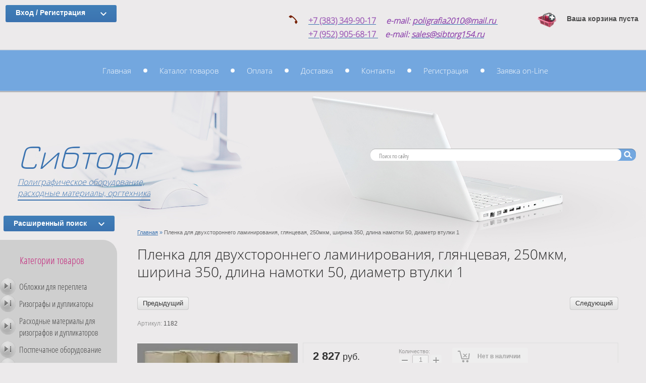

--- FILE ---
content_type: text/html; charset=utf-8
request_url: https://sibtorg154.ru/magazin/product/plenka-dlya-dvukhstoronnego-laminirovaniya-glyantsevaya-250mkm-shirina-350-dlina-namotki-50-diametr-vtulki-1
body_size: 12115
content:
<!DOCTYPE html>
<!--[if lt IE 7 ]> <html lang="ru" class="ie6 ltie9 ltie8 ltie7"> <![endif]-->
<!--[if IE 7 ]>    <html lang="ru" class="ie7 ltie9 ltie8"> <![endif]-->
<!--[if IE 8 ]>    <html lang="ru" class="ie8 ltie9"> <![endif]-->
<!--[if IE 9 ]>    <html lang="ru" class="ie9"> <![endif]-->
<!--[if (gt IE 9)|!(IE)]><!--> <html lang="ru"> <!--<![endif]-->
<head>
    <meta charset="utf-8">
    <meta name="robots" content="all"/>
    <meta name="description" content="Пленка для двухстороннего ламинирования, глянцевая, 250мкм, ширина 350, длина намотки 50, диаметр втулки 1">
	<meta name="keywords" content="Пленка для двухстороннего ламинирования, глянцевая, 250мкм, ширина 350, длина намотки 50, диаметр втулки 1">
    <meta name="SKYPE_TOOLBAR" content="SKYPE_TOOLBAR_PARSER_COMPATIBLE">
    <meta name='wmail-verification' content='54fe9312769aa6804a33c3c5d79bcf75' />
    <title>Пленка для двухстороннего ламинирования, глянцевая, 250мкм, ширина 350, длина намотки 50, диаметр втулки 1</title>
<!-- assets.top -->
<script src="/g/libs/nocopy/1.0.0/nocopy.for.all.js" ></script>
<!-- /assets.top -->
    
    <link rel="canonical" href="/magazin/product/plenka-dlya-dvukhstoronnego-laminirovaniya-glyantsevaya-250mkm-shirina-350-dlina-namotki-50-diametr-vtulki-1">    <link rel="stylesheet" href="/t/v766/images/styles.css">
    <link rel="stylesheet" href="/g/css/styles_articles_tpl.css"> 

    <!--[if lt IE 10]><link rel="stylesheet" href="/t/v766/images/style_ie_7_8_9.css"><![endif]-->
  
    
            <!-- 46b9544ffa2e5e73c3c971fe2ede35a5 -->
            <script src='/shared/s3/js/lang/ru.js'></script>
            <script src='/shared/s3/js/common.min.js'></script>
        <link rel='stylesheet' type='text/css' href='/shared/s3/css/calendar.css' /><link rel='stylesheet' type='text/css' href='/shared/highslide-4.1.13/highslide.min.css'/>
<script type='text/javascript' src='/shared/highslide-4.1.13/highslide.packed.js'></script>
<script type='text/javascript'>
hs.graphicsDir = '/shared/highslide-4.1.13/graphics/';
hs.outlineType = null;
hs.showCredits = false;
hs.lang={cssDirection:'ltr',loadingText:'Загрузка...',loadingTitle:'Кликните чтобы отменить',focusTitle:'Нажмите чтобы перенести вперёд',fullExpandTitle:'Увеличить',fullExpandText:'Полноэкранный',previousText:'Предыдущий',previousTitle:'Назад (стрелка влево)',nextText:'Далее',nextTitle:'Далее (стрелка вправо)',moveTitle:'Передвинуть',moveText:'Передвинуть',closeText:'Закрыть',closeTitle:'Закрыть (Esc)',resizeTitle:'Восстановить размер',playText:'Слайд-шоу',playTitle:'Слайд-шоу (пробел)',pauseText:'Пауза',pauseTitle:'Приостановить слайд-шоу (пробел)',number:'Изображение %1/%2',restoreTitle:'Нажмите чтобы посмотреть картинку, используйте мышь для перетаскивания. Используйте клавиши вперёд и назад'};</script>

<!--s3_require-->
<link rel="stylesheet" href="/g/basestyle/1.0.1/user/user.css" type="text/css"/>
<link rel="stylesheet" href="/g/basestyle/1.0.1/user/user.orange.css" type="text/css"/>
<script type="text/javascript" src="/g/basestyle/1.0.1/user/user.js" async></script>
<!--/s3_require-->

<!--s3_goal-->
<script src="/g/s3/goal/1.0.0/s3.goal.js"></script>
<script>new s3.Goal({map:[], goals: [], ecommerce:[{"ecommerce":{"detail":{"products":[{"id":"415523811","name":"Пленка для двухстороннего ламинирования, глянцевая, 250мкм, ширина 350, длина намотки 50, диаметр втулки 1","price":2827,"brand":"LF","category":""}]}}}]});</script>
<!--/s3_goal-->


	<script type="text/javascript" src="/g/libs/jquery/1.10.2/jquery.min.js"></script>
    <script src="/t/v766/images/modernizr_2_6_1.js"></script>
    			
		
		
		
			<link rel="stylesheet" type="text/css" href="/g/shop2v2/default/css/theme.less.css">		
			<script type="text/javascript" src="/g/printme.js"></script>
		<script type="text/javascript" src="/g/shop2v2/default/js/tpl.js"></script>
		<script type="text/javascript" src="/g/shop2v2/default/js/baron.min.js"></script>
		
			<script type="text/javascript" src="/g/shop2v2/default/js/shop2.2.js"></script>
		
	<script type="text/javascript">shop2.init({"productRefs": {"348870011":{"tip_plenki":{"22298811":["415523811"]},"dla_dvuhstoronnego_laminirovania_894":{"22299811":["415523811"]},"tolsina":{"250":["415523811"]},"sirina":{"350":["415523811"]},"namotka":{"50":["415523811"]},"diametr_vtulki":{"22301211":["415523811"]},"proizvoditel_743":{"b62f522ad7ea53faee85e0ced6474cad":["415523811"]}}},"apiHash": {"getPromoProducts":"b793b098d8198f402eddf02b815982a2","getSearchMatches":"33ca583e980e68e0dd1cee8916a73d8d","getFolderCustomFields":"4ecf0590e36ecdc5db66a4027576b0e6","getProductListItem":"727500c0a1057f0917a1f2295a5577bc","cartAddItem":"d779337125b60dacc83f368c34738b91","cartRemoveItem":"104cf827323b8ef5f81fdcc18f9e0dab","cartUpdate":"a3e4537670c27c2a92ff07cc540d59ee","cartRemoveCoupon":"4e10101b55472b1663dddff2d77079a9","cartAddCoupon":"d233eaeb9bb2dd260b2e9aa691b255b8","deliveryCalc":"b34fd7061af14d703c7b130b8c6af3e6","printOrder":"c7f12bc33b2dd5aef5afbf0ba10fdf38","cancelOrder":"9ada3c9c8f161487dbbdd9503d80e316","cancelOrderNotify":"9b579be63c2c8dae2e1e797805ea0abc","repeatOrder":"6e2a4b2ca24079e18ca389548e368950","paymentMethods":"84154a8c079d42445894ad5402388fe0","compare":"d983f77680442e20ab13a6e94446a109"},"hash": null,"verId": 695713,"mode": "product","step": "","uri": "/magazin","IMAGES_DIR": "/d/","my": {"list_picture_enlarge":true,"accessory":"\u0410\u043a\u0441\u0441\u0435\u0441\u0441\u0443\u0430\u0440\u044b","kit":"\u041d\u0430\u0431\u043e\u0440","recommend":"\u0420\u0435\u043a\u043e\u043c\u0435\u043d\u0434\u0443\u0435\u043c\u044b\u0435","similar":"\u041f\u043e\u0445\u043e\u0436\u0438\u0435","modification":"\u041c\u043e\u0434\u0438\u0444\u0438\u043a\u0430\u0446\u0438\u0438"},"shop2_cart_order_payments": 1,"cf_margin_price_enabled": 0,"maps_yandex_key":"","maps_google_key":""});</script>
<style type="text/css">.product-item-thumb {width: 200px;}.product-item-thumb .product-image, .product-item-simple .product-image {height: 200px;width: 200px;}.product-item-thumb .product-amount .amount-title {width: 104px;}.product-item-thumb .product-price {width: 150px;}.shop2-product .product-side-l {width: 318px;}.shop2-product .product-image {height: 318px;width: 318px;}.shop2-product .product-thumbnails li {width: 96px;height: 96px;}</style>
	<link rel="stylesheet" type="text/css" href="/t/v766/images/css/styles.less.css">
    <link rel="stylesheet" href="/t/v766/images/shop2_local.css"> 
  
</head>
<body>
    
<div class="site-wrap"> 

    <header class="site-header">  
    
   		        <nav class="menu-top menu-default">
         <ul>
            <li><a  href="/">Главная</a></li><li><a  href="/">Каталог товаров</a></li><li><a  href="/oplata">Оплата</a></li><li><a  href="/dostavka">Доставка</a></li><li><a  href="/kontakty">Контакты</a></li><li><a  href="/registraciya">Регистрация</a></li><li><a  href="/zayavka-on-line">Заявка on-Line</a></li>         </ul>
        </nav>
                <div class="compan-box">
			        
		        		        <div class="site-logo"><a href="http://sibtorg154.ru" title="На Главную"><p>&nbsp;</p>

<p><em>Сибторг</em></p></a></div>
		        		    		    
		    	    	    <div class="site-slogan"><p><span style="text-decoration:underline;"><span style="font-size:12pt;"><em>Полиграфическое оборудование, </em></span></span></p>

<p><span style="text-decoration:underline;"><span style="font-size:12pt;"><em>расходные материалы, оргтехника</em></span></span></p></div>
	        	    </div>
	    
        
                <div class="phone-top"><p><strong></strong><span style="font-size:12pt;"><strong><a href="tel:+73833499017"><span style="color:#9b59b6;">+7 (383) 349-90-17</span></a>&nbsp; &nbsp; &nbsp;<strong><em><span style="font-size:12pt;"><span style="color:#8e44ad;">e-mail: </span><a href="mailto:poligrafia2010@mail.ru"><span style="color:#8e44ad;">poligrafia2010@mail.ru&nbsp;</span></a><span style="color:#8e44ad;"></span></span></em></strong></strong></span></p>

<p><strong><span style="font-size:12pt;"><a href="tel:+79529056817"><span style="color:#9b59b6;">+7 (952) 905-68-17&nbsp;</span></a>&nbsp;</span><span style="font-size:10pt;"> &nbsp;</span><span style="font-size:12pt;"><span style="color:#2ecc71;">&nbsp;</span></span></strong><strong><em><span style="font-size:12pt;"><span style="color:#8e44ad;">e-mail: </span><a href="mailto:sales@sibtorg154.ru" target="_blank"><span style="color:#8e44ad;">sales@sibtorg154.ru</span></a></span></em></strong></p>

<p>&nbsp;</p>

<p>&nbsp;</p></div>
          
        
        <div class="site-search">
        <form action="/search" method="get" class="search-form" >
        <input name="search" type="text" class="search-text" onblur= "this.value=this.value==''?'Поиск по сайту':this.value" onfocus="this.value=this.value=='Поиск по сайту'?'':this.value;" value="Поиск по сайту" />
        <input type="submit" class="search-button" value="Найти" />
        <re-captcha data-captcha="recaptcha"
     data-name="captcha"
     data-sitekey="6LddAuIZAAAAAAuuCT_s37EF11beyoreUVbJlVZM"
     data-lang="ru"
     data-rsize="invisible"
     data-type="image"
     data-theme="light"></re-captcha></form>
        </div>  

        <div class="shop2-block login-form ">
	<div class="block-title">
		<strong>Вход / Регистрация</strong>
		<span>&nbsp;</span>
	</div>
	<div class="block-body">
					<form method="post" action="/registraciya">
				<input type="hidden" name="mode" value="login" />
				<div class="row">
					<label for="login">Логин или e-mail:</label>
					<label class="field text"><input type="text" name="login" id="login" tabindex="1" value="" /></label>
				</div>
				<div class="row">
					<label for="password">Пароль:</label>
					<button type="submit" class="signin-btn" tabindex="3">Войти</button>
					<label class="field password"><input type="password" name="password" id="password" tabindex="2" value="" /></label>
				</div>
			<re-captcha data-captcha="recaptcha"
     data-name="captcha"
     data-sitekey="6LddAuIZAAAAAAuuCT_s37EF11beyoreUVbJlVZM"
     data-lang="ru"
     data-rsize="invisible"
     data-type="image"
     data-theme="light"></re-captcha></form>
			<div class="clear-container"></div>
			<p>
				<a href="/registraciya/register" class="register">Регистрация</a>
				<a href="/registraciya/forgot_password">Забыли пароль?</a>
			</p>
						<div class="g-auth__row g-auth__social-min">
								



				
						<div class="g-form-field__title"><b>Также Вы можете войти через:</b></div>
			<div class="g-social">
																												<div class="g-social__row">
								<a href="/users/hauth/start/vkontakte?return_url=/magazin/product/plenka-dlya-dvukhstoronnego-laminirovaniya-glyantsevaya-250mkm-shirina-350-dlina-namotki-50-diametr-vtulki-1" class="g-social__item g-social__item--vk-large" rel="nofollow">Vkontakte</a>
							</div>
																																						<!--noindex-->
							<a href="/users/hauth/start/yandex?return_url=/magazin/product/plenka-dlya-dvukhstoronnego-laminirovaniya-glyantsevaya-250mkm-shirina-350-dlina-namotki-50-diametr-vtulki-1" class="g-social__item g-social__item--ya" rel="nofollow">Yandex</a>
						<!--/noindex-->
																
			</div>
			
		
	
			<div class="g-auth__personal-note">
									
			
			 

												Я выражаю <a href="/registraciya?mode=agreement" target="_blank">согласие на передачу и обработку персональных данных</a> в соответствии с <a href="/registraciya?mode=policy" target="_blank">политикой конфиденциальности</a>
				
					</div>
				</div>
						</div>
</div>  
        
        <div id="shop2-cart-preview">
	<div class="shop2-block cart-preview opened">
		<div class="block-body">
						<div class="cart-space">Ваша корзина пуста</div>
            		</div>
	</div>
</div><!-- Cart Preview -->    
    </header>

    <div class="site-content-wrap">    
        <div class="site-content"> 
            <div class="site-content-body">
            

                      
<div class="page-path" data-url="/"><a href="/">Главная</a> <span>&raquo;</span> Пленка для двухстороннего ламинирования, глянцевая, 250мкм, ширина 350, длина намотки 50, диаметр втулки 1</div>                    
                    <h1>Пленка для двухстороннего ламинирования, глянцевая, 250мкм, ширина 350, длина намотки 50, диаметр втулки 1</h1>	
	<div class="shop2-cookies-disabled shop2-warning hide"></div>
	
	
	
		
							
			
							
			
							
			
		
					
  <div class="shop2-product-navigation">
    <!--noindex--><a rel="nofollow" class="shop2-btn" href="#" onclick="this['h'+'ref'] = '/magazin/product/plenka-dlya-dvukhstoronnego-laminirovaniya-glyantsevaya-250mkm-shirina-350-dlina-namotki-50-diametr-vtulki-1/prev';">Предыдущий</a><!--/noindex-->
    <!--noindex--><a rel="nofollow" class="shop2-btn" href="#" onclick="this['h'+'ref'] = '/magazin/product/plenka-dlya-dvukhstoronnego-laminirovaniya-glyantsevaya-250mkm-shirina-350-dlina-namotki-50-diametr-vtulki-1/next';">Следующий</a><!--/noindex-->
    </div>


	
					
	
	
					<div class="shop2-product-article"><span>Артикул:</span> 1182</div>
	
	
<form
	method="post"
	action="/magazin?mode=cart&amp;action=add"
	accept-charset="utf-8"
	class="shop2-product">

	<input type="hidden" name="kind_id" value="415523811"/>
	<input type="hidden" name="product_id" value="348870011"/>
	<input type="hidden" name="meta" value='{&quot;tip_plenki&quot;:&quot;22298811&quot;,&quot;dla_dvuhstoronnego_laminirovania_894&quot;:&quot;22299811&quot;,&quot;tolsina&quot;:&quot;250&quot;,&quot;sirina&quot;:&quot;350&quot;,&quot;namotka&quot;:&quot;50&quot;,&quot;diametr_vtulki&quot;:&quot;22301211&quot;}'/>

	<div class="product-side-l">
				<div class="product-image">
						<a href="/d/Пленка_LF.jpg">
				<img src="/thumb/2/K3y8vm9QerKbTcg4JnP81A/318r318/d/%D0%9F%D0%BB%D0%B5%D0%BD%D0%BA%D0%B0_LF.jpg" alt="Пленка для двухстороннего ламинирования, глянцевая, 250мкм, ширина 350, длина намотки 50, диаметр втулки 1" title="Пленка для двухстороннего ламинирования, глянцевая, 250мкм, ширина 350, длина намотки 50, диаметр втулки 1" />
			</a>
			<div class="verticalMiddle"></div>
											</div>
		
			</div>
	<div class="product-side-r">
							<div class="form-add">
				<div class="product-price">
						
						<div class="price-current">
		<strong>2&nbsp;827</strong> руб.			</div>
				</div>

				
				
	<div class="product-amount">
					<div class="amount-title">Количество:</div>
							<div class="shop2-product-amount disabled">
				<button type="button" disabled="disabled">&#8722;</button><input type="text" maxlength="4" disabled="disabled" value="1" /><button type="button" disabled="disabled">&#43;</button>
			</div>
			</div>

				
			<button class="shop2-product-btn type-3 notavailable" disabled="disabled" type="submit">
			<span>Нет в наличии</span>
		</button>
	

<input type="hidden" value="Пленка для двухстороннего ламинирования, глянцевая, 250мкм, ширина 350, длина намотки 50, диаметр втулки 1" name="product_name" />
<input type="hidden" value="https://sibtorg154.ru/magazin/product/plenka-dlya-dvukhstoronnego-laminirovaniya-glyantsevaya-250mkm-shirina-350-dlina-namotki-50-diametr-vtulki-1" name="product_link" />				
								
								
			</div>
			
		

					<div class="product-details">
				

 
	
			<div class="product-compare">
			<label>
				<input type="checkbox" value="415523811"/>
				Добавить к сравнению
			</label>
		</div>
		
	
		
		
			<table class="shop2-product-options"><tr class="even"><th>Производитель</th><td><a href="/magazin/vendor/lf">LF</a></td></tr><tr class="odd type-select"><th>Для двухстороннего ламинирования</th><td>да</td></tr><tr class="even type-select"><th>Диаметр втулки</th><td>1</td></tr></table>
	
									<div class="yashare">
						<script type="text/javascript" src="//yandex.st/share/share.js" charset="utf-8"></script>
						
						<style type="text/css">
							div.yashare span.b-share a.b-share__handle img,
							div.yashare span.b-share a.b-share__handle span {
								background-image: url("//yandex.st/share/static/b-share-icon.png");
							}
						</style>
						
						<span class="yashare-header">поделиться</span>
						<div class="yashare-auto-init" data-yashareL10n="ru" data-yashareType="none" data-yashareQuickServices="vkontakte,odnoklassniki,moimir,gplus" data-yashareImage="//sibtorg154.ru/d/Пленка_LF.jpg"></div>
					</div>
								<div class="shop2-clear-container"></div>
			</div>
			</div>
	<div class="shop2-clear-container"></div>
<re-captcha data-captcha="recaptcha"
     data-name="captcha"
     data-sitekey="6LddAuIZAAAAAAuuCT_s37EF11beyoreUVbJlVZM"
     data-lang="ru"
     data-rsize="invisible"
     data-type="image"
     data-theme="light"></re-captcha></form><!-- Product -->

	



	<div class="shop2-product-data">
					<ul class="shop2-product-tabs">
				<li class="active-tab"><a href="#shop2-tabs-1">Параметры</a></li><li ><a href="#shop2-tabs-18">Производитель</a></li>
			</ul>

						<div class="shop2-product-desc">
				
								<div class="desc-area active-area" id="shop2-tabs-1">
					<table class="shop2-product-params"><tr class="odd"><th>Тип пленки</th><td>глянцевая</td></tr><tr class="even"><th>Для двухстороннего ламинирования</th><td>да</td></tr><tr class="odd"><th>Толщина</th><td>250 мкм</td></tr><tr class="even"><th>ширина</th><td>350 мм</td></tr><tr class="odd"><th>Намотка</th><td>50 м</td></tr><tr class="even"><th>Диаметр втулки</th><td>1</td></tr></table>
					<div class="shop2-clear-container"></div>
				</div>
				
								
								
				
				
				<div class="desc-area " id="shop2-tabs-18"><p><strong>LF Material Co., Ltd.</strong></p><div class="shop2-clear-container"></div></div>
			</div><!-- Product Desc -->
		
				<div class="shop2-clear-container"></div>
	</div>

	

<div class="comments">
	
	
	
					<div class="tpl-block-header">Авторизуйтесь, чтобы оставить комментарий</div>
			<form method="post" class="tpl-form tpl-auth" action="/registraciya/login">
		
	<div class="tpl-left">
		<div class="tpl-field">
			<div class="tpl-title">Введите Ваш e-mail:</div>
			<div class="tpl-value">
				<input type="text" name="login" value="" />
			</div>
		</div>

		<div class="tpl-field">
			<div class="tpl-title">Введите Ваш пароль:</div>
			<div class="tpl-value clearfix">
			<input class="pull-left" type="password" name="password" />
			<button class="tpl-button pull-right" type="submit">Войти</button>
			</div>
		</div>

		<div class="tpl-field">
			<label class="tpl-title">
			<input type="checkbox" onclick="this.value=(this.value=='0'?'1':'0');" value="0" name="remember" />
				Запомнить меня
			</label>
		</div>
		
					<div class="tpl-field">
				<a href="/registraciya/register">Регистрация</a>
			</div>
			</div>

	<div class="tpl-right">
		<div class="tpl-field">
			Если Вы уже зарегистрированы на нашем сайте, но забыли пароль или Вам не пришло письмо подтверждения, воспользуйтесь формой восстановления пароля.
		</div>
		
		<div class="tpl-field">
			<a class="tpl-button" href="/registraciya/forgot_password">Восстановить пароль</a>
		</div>
	</div>
	<div class="clear"></div>
<re-captcha data-captcha="recaptcha"
     data-name="captcha"
     data-sitekey="6LddAuIZAAAAAAuuCT_s37EF11beyoreUVbJlVZM"
     data-lang="ru"
     data-rsize="invisible"
     data-type="image"
     data-theme="light"></re-captcha></form>		
	</div>

		<p><a href="javascript:shop2.back()" class="shop2-btn shop2-btn-back">Назад</a></p>

	


	
	</div>
        </div>
    
            <aside class="site-content-left">
            
                	
	
<div class="shop2-block search-form ">
	<div class="block-title">
		<strong>Расширенный поиск</strong>
		<span>&nbsp;</span>
	</div>
	<div class="block-body">
		<form action="/magazin/search" enctype="multipart/form-data">
			<input type="hidden" name="sort_by" value=""/>
			
							<div class="row">
					<div class="row-title">Цена (руб.):</div>
					<label><span>от</span>&nbsp;<input name="s[price][min]" type="text" size="5" class="small" value="" /></label>
					&nbsp;
					<label><span>до</span>&nbsp;<input name="s[price][max]" type="text" size="5" class="small" value="" /></label>
				</div>
			
							<div class="row">
					<label class="row-title" for="shop2-name">Название:</label>
					<input type="text" name="s[name]" size="20" id="shop2-name" value="" />
				</div>
			
							<div class="row">
					<label class="row-title" for="shop2-article">Артикул:</label>
					<input type="text" name="s[article]" id="shop2-article" value="" />
				</div>
			
							<div class="row">
					<label class="row-title" for="shop2-text">Текст:</label>
					<input type="text" name="search_text" size="20" id="shop2-text"  value="" />
				</div>
			
			
			
						
							<div class="row">
					<div class="row-title">Производитель:</div>
					<select name="s[vendor_id]">
						<option value="">Все</option>          
													<option value="45823506" >ICAT</option>
													<option value="43230505" >Mondi</option>
													<option value="20873705" >Hi-Black</option>
													<option value="39492411" >Navigator Company</option>
													<option value="39214211" >Static Control</option>
													<option value="39057011" >KW-triO</option>
													<option value="39056811" >KW-triO</option>
													<option value="39055211" >Office Kit</option>
													<option value="39054211" >Sihl</option>
													<option value="38997611" >Пролетарский Труд</option>
													<option value="38439811" >Won Lami</option>
													<option value="37100411" >Вовкины пружинки</option>
													<option value="37089011" >magodanordic</option>
													<option value="37087811" >KIILTO</option>
													<option value="36920411" >KIILTO</option>
													<option value="36920211" >RIILTO</option>
													<option value="33322611" >Colop</option>
													<option value="33237611" >Reflex paper</option>
													<option value="26142211" >Duplo</option>
													<option value="25300011" >OAT</option>
													<option value="25008411" >Daito Chemical</option>
													<option value="25008211" >Astroll</option>
													<option value="24343811" >DOUBLE A Public Co Ltd</option>
													<option value="24343611" >Xerox</option>
													<option value="22934211" >RISO</option>
													<option value="22927611" >Yulong</option>
													<option value="22812211" >LF Material Co., Ltd.</option>
													<option value="22764411" >Royal Sovereign</option>
													<option value="22764211" >SFC</option>
													<option value="22714811" >LF</option>
													<option value="36476821" >Kingston</option>
													<option value="34913621" >Sony</option>
													<option value="34830621" >Weccan-BT Heli</option>
													<option value="34697621" >Lenovo</option>
													<option value="34694821" >AMD</option>
													<option value="34697021" >INTEL</option>
													<option value="34697421" >KFZ</option>
													<option value="34697221" >K&K</option>
													<option value="34696621" >HP</option>
													<option value="34695421" >Canon</option>
													<option value="34695221" >BenQ</option>
													<option value="34698021" >Netgear</option>
													<option value="34695621" >D-link</option>
													<option value="34699421" >Tetra</option>
													<option value="34695821" >Dell</option>
													<option value="34699221" >test_1</option>
													<option value="34699821" >typ+c</option>
													<option value="34699021" >spec</option>
													<option value="34698621" >preorder</option>
													<option value="34698221" >new</option>
													<option value="34696421" >hidden</option>
													<option value="34700021" >typical</option>
													<option value="34696221" >Gislaved</option>
													<option value="34696021" >Dunlop</option>
													<option value="34699621" >Transcend</option>
													<option value="34697821" >Logitech</option>
													<option value="34694621" >Acer</option>
													<option value="34698421" >Nokia</option>
													<option value="34698821" >Samsung</option>
													<option value="34695021" >Apple</option>
													<option value="34696821" >HTC</option>
											</select>
				</div>
			
											    <div class="row">
				        <div class="row-title">Новинка:</div>
				            				            <select name="s[flags][2]">
				            <option value="">Все</option>
				            <option value="1">да</option>
				            <option value="0">нет</option>
				        </select>
				    </div>
		    												    <div class="row">
				        <div class="row-title">Спецпредложение:</div>
				            				            <select name="s[flags][1]">
				            <option value="">Все</option>
				            <option value="1">да</option>
				            <option value="0">нет</option>
				        </select>
				    </div>
		    							
			

							<div class="row">
					<div class="row-title">Результатов на странице:</div>
					<select name="s[products_per_page]">
																										<option value="5">5</option>
																				<option value="20" selected="selected">20</option>
																				<option value="35">35</option>
																				<option value="50">50</option>
																				<option value="65">65</option>
																				<option value="80">80</option>
																				<option value="95">95</option>
											</select>
				</div>
			
			<div class="clear-container"></div>
			<div class="row">
				<button type="submit" class="search-btn">Найти</button>
			</div>
		<re-captcha data-captcha="recaptcha"
     data-name="captcha"
     data-sitekey="6LddAuIZAAAAAAuuCT_s37EF11beyoreUVbJlVZM"
     data-lang="ru"
     data-rsize="invisible"
     data-type="image"
     data-theme="light"></re-captcha></form>
		<div class="clear-container"></div>
	</div>
</div><!-- Search Form --> 
              
                               
                <nav class="shop-folders menu-default">
                <h2>Категории товаров</h2>
                 <ul>
                 	                    	<li class="level-1"><a href="/magazin/folder/oblozhki-dlya-perepleta">Обложки для переплета<span></span></a></li>
                                        	<li class="level-1"><a href="/magazin/folder/vnrp">Ризографы и дупликаторы<span></span></a></li>
                                        	<li class="level-1"><a href="/magazin/folder/raskhodnyye-materialy-dlya-rizografov-i-duplikatorov">Расходные материалы для ризографов и дупликаторов<span></span></a></li>
                                        	<li class="level-1"><a href="/magazin/folder/postpechatnoe-oborudovanie">Постпечатное оборудование<span></span></a></li>
                                        	<li class="level-1"><a href="/magazin/folder/bumaga-dlya-ofisnoy-tekhniki">Бумага для офисной техники<span></span></a></li>
                                        	<li class="level-1"><a href="/magazin/folder/bumaga-dlya-polnotsvetnoy-lazernoy-pechati">Бумага для полноцветной лазерной печати<span></span></a></li>
                                        	<li class="level-1"><a href="/magazin/folder/kalka-dlya-lazernoy-pechati">Калька для лазерной печати<span></span></a></li>
                                        	<li class="level-1"><a href="/magazin/folder/kley">Клеи<span></span></a></li>
                                        	<li class="level-1"><a href="/magazin/folder/tonery-dlya-lazernykh-i-svetodiodnykh-printerov">Тонеры для лазерных и светодиодных принтеров<span></span></a></li>
                                        	<li class="level-1"><a href="/magazin/folder/perepletnyj-karton">Переплетный картон<span></span></a></li>
                                        	<li class="level-1"><a href="/magazin/folder/toner-kartridzhi">Тонер-картриджи<span></span></a></li>
                                        	<li class="level-1"><a href="/magazin/folder/rashodnye-materialy-dlya-cpm-xerox">Расходные материалы для ЦПМ Xerox<span></span></a></li>
                      
                  </ul>                                     
                </nav>
                                
                                
                                <article class="edit-block">
                    <h2></h2>
                    <div class="edit-block-body"><span style="color: rgb(204, 51, 102); background-color: rgb(238, 238, 238);"></span>
<p><strong><span style="color: rgb(204, 51, 102);">ВНИМАНИЕ! Количество товаров на сайте отображено не корректно.</span></strong></p>

<p><span style="color: rgb(204, 51, 102);">Для уточнения информации по количеству товара, обращайтесь по телефону 8-952-905-68-17,</span></p>

<p><span style="color: rgb(204, 51, 102);">Так же можете отправить запрос по e-mail: <span style="color: rgb(51, 153, 255);">poligrafia2010@mail.ru&nbsp;</span></span></p>

<p>&nbsp;</p>
<span style="color: rgb(204, 51, 102); background-color: rgb(238, 238, 238);"></span></div>
                </article> 
                 
                             
                                <section class="site-news">
                    <div class="news-name">Новости<a href="/news">Все »</a></div>
                                        <article class="news-body">
                        <time datetime="2022-12-12" class="news-date">12.12.2022</time>
                        <div class="news-title"><a href="/news/news_post/ozhidaem-postupleniya">На склад поступили оригинальные тонер картриджи</a></div>
                        <div class="news-note"><p>На склад поступили оригинальные тонер-картриджи и фотобарабаны&nbsp;для ЦПМ Xerox</p>

<p><img alt="IMG_5917" height="160" src="/thumb/2/CKUn8ZrvOQqUtMhOCTC3eA/180r160/d/img_5917.jpg" style="border-width: 0" width="120" /></p></div>
                    </article>
                                        
                </section>
                                
                            
            </aside>   
      
    </div>
   
	<div class="clear-footer"></div>  

</div>

<footer class="site-footer">

        <div class="menu-bottom menu-default">
     <ul>
     	<li><a href="/" >Главная</a></li><li><a href="/" >Каталог товаров</a></li><li><a href="/oplata" >Оплата</a></li><li><a href="/dostavka" >Доставка</a></li><li><a href="/kontakty" >Контакты</a></li><li><a href="/registraciya" >Регистрация</a></li><li><a href="/zayavka-on-line" >Заявка on-Line</a></li>  
     </ul>
    </div>
     
      	     
	<small class="site-name-bottom">
                &copy; Edenkom&nbsp;&nbsp;2013 - 2026 
    </small>    

    <small class="site-copyright"><span style='font-size:14px;' class='copyright'><!--noindex--><span style="text-decoration:underline; cursor: pointer;" onclick="javascript:window.open('https://megagr'+'oup.ru/?utm_referrer='+location.hostname)" class="copyright">Мегагрупп.ру</span><!--/noindex--></span></small>    
     
    <div class="site-counters"><!--LiveInternet counter--><script type="text/javascript"><!--
document.write("<a href='//www.liveinternet.ru/click' "+
"target=_blank><img src='//counter.yadro.ru/hit?t17.10;r"+
escape(document.referrer)+((typeof(screen)=="undefined")?"":
";s"+screen.width+"*"+screen.height+"*"+(screen.colorDepth?
screen.colorDepth:screen.pixelDepth))+";u"+escape(document.URL)+
";"+Math.random()+
"' alt='' title='LiveInternet: показано число просмотров за 24"+
" часа, посетителей за 24 часа и за сегодня' "+
"border='0' width='88' height='31'><\/a>")
//--></script><!--/LiveInternet-->

<!-- Rating@Mail.ru counter -->
<script type="text/javascript">
var _tmr = window._tmr || (window._tmr = []);
_tmr.push({id: "2755535", type: "pageView", start: (new Date()).getTime()});
(function (d, w, id) {
  if (d.getElementById(id)) return;
  var ts = d.createElement("script"); ts.type = "text/javascript"; ts.async = true; ts.id = id;
  ts.src = (d.location.protocol == "https:" ? "https:" : "http:") + "//top-fwz1.mail.ru/js/code.js";
  var f = function () {var s = d.getElementsByTagName("script")[0]; s.parentNode.insertBefore(ts, s);};
  if (w.opera == "[object Opera]") { d.addEventListener("DOMContentLoaded", f, false); } else { f(); }
})(document, window, "topmailru-code");
</script><noscript><div style="position:absolute;left:-10000px;">
<img src="//top-fwz1.mail.ru/counter?id=2755535;js=na" style="border:0;" height="1" width="1" alt="Рейтинг@Mail.ru" />
</div></noscript>
<!-- //Rating@Mail.ru counter -->

<!-- Rating@Mail.ru logo -->
<a href="http://top.mail.ru/jump?from=2755535">
<img src="//top-fwz1.mail.ru/counter?id=2755535;t=479;l=1" 
style="border:0;" height="31" width="88" alt="Рейтинг@Mail.ru" /></a>
<!-- //Rating@Mail.ru logo -->

<!-- Yandex.Metrika counter -->
<script type="text/javascript" >
   (function(m,e,t,r,i,k,a){m[i]=m[i]||function(){(m[i].a=m[i].a||[]).push(arguments)};
   m[i].l=1*new Date();k=e.createElement(t),a=e.getElementsByTagName(t)[0],k.async=1,k.src=r,a.parentNode.insertBefore(k,a)})
   (window, document, "script", "https://mc.yandex.ru/metrika/tag.js", "ym");

   ym(37069480, "init", {
        id:37069480,
        clickmap:true,
        trackLinks:true,
        accurateTrackBounce:true,
        ecommerce:"dataLayer"
   });
</script>
<noscript><div><img src="https://mc.yandex.ru/watch/37069480" style="position:absolute; left:-9999px;" alt="" /></div></noscript>
<!-- /Yandex.Metrika counter -->

<!-- Yandex.Metrika counter -->
<script type="text/javascript" >
   (function(m,e,t,r,i,k,a){m[i]=m[i]||function(){(m[i].a=m[i].a||[]).push(arguments)};
   m[i].l=1*new Date();k=e.createElement(t),a=e.getElementsByTagName(t)[0],k.async=1,k.src=r,a.parentNode.insertBefore(k,a)})
   (window, document, "script", "https://mc.yandex.ru/metrika/tag.js", "ym");

   ym(87912111, "init", {
        clickmap:true,
        trackLinks:true,
        accurateTrackBounce:true
   });
</script>
<noscript><div><img src="https://mc.yandex.ru/watch/87912111" style="position:absolute; left:-9999px;" alt="" /></div></noscript>
<!-- /Yandex.Metrika counter -->

<!-- Yandex.Metrika counter -->
<script type="text/javascript" >
   (function(m,e,t,r,i,k,a){m[i]=m[i]||function(){(m[i].a=m[i].a||[]).push(arguments)};
   m[i].l=1*new Date();
   for (var j = 0; j < document.scripts.length; j++) {if (document.scripts[j].src === r) { return; }}
   k=e.createElement(t),a=e.getElementsByTagName(t)[0],k.async=1,k.src=r,a.parentNode.insertBefore(k,a)})
   (window, document, "script", "https://mc.yandex.ru/metrika/tag.js", "ym");

   ym(87912111, "init", {
        clickmap:true,
        trackLinks:true,
        accurateTrackBounce:true,
        webvisor:true
   });
</script>
<noscript><div><img src="https://mc.yandex.ru/watch/87912111" style="position:absolute; left:-9999px;" alt="" /></div></noscript>
<!-- /Yandex.Metrika counter -->

<!-- Yandex.Metrika counter -->
<script type="text/javascript" >
   (function(m,e,t,r,i,k,a){m[i]=m[i]||function(){(m[i].a=m[i].a||[]).push(arguments)};
   m[i].l=1*new Date();
   for (var j = 0; j < document.scripts.length; j++) {if (document.scripts[j].src === r) { return; }}
   k=e.createElement(t),a=e.getElementsByTagName(t)[0],k.async=1,k.src=r,a.parentNode.insertBefore(k,a)})
   (window, document, "script", "https://mc.yandex.ru/metrika/tag.js", "ym");

   ym(92418475, "init", {
        clickmap:true,
        trackLinks:true,
        accurateTrackBounce:true,
        webvisor:true
   });
</script>
<noscript><div><img src="https://mc.yandex.ru/watch/92418475" style="position:absolute; left:-9999px;" alt="" /></div></noscript>
<!-- /Yandex.Metrika counter -->
<!--__INFO2026-01-21 01:00:27INFO__-->
</div>  
      
</footer>
<!--721-->

<!-- assets.bottom -->
<!-- </noscript></script></style> -->
<script src="/my/s3/js/site.min.js?1768462484" ></script>
<script src="/my/s3/js/site/defender.min.js?1768462484" ></script>
<script >/*<![CDATA[*/
var megacounter_key="972fd0c5bae460578e04fc7e87022c27";
(function(d){
    var s = d.createElement("script");
    s.src = "//counter.megagroup.ru/loader.js?"+new Date().getTime();
    s.async = true;
    d.getElementsByTagName("head")[0].appendChild(s);
})(document);
/*]]>*/</script>
<script >/*<![CDATA[*/
$ite.start({"sid":693317,"vid":695713,"aid":769889,"stid":4,"cp":21,"active":true,"domain":"sibtorg154.ru","lang":"ru","trusted":false,"debug":false,"captcha":3,"onetap":[{"provider":"vkontakte","provider_id":"51978711","code_verifier":"EMjUNWWZO2DwZYMYMjNGMWTN0MMWD5hMhmGlQgNyj4O"}]});
/*]]>*/</script>
<!-- /assets.bottom -->
</body>
</html>

--- FILE ---
content_type: text/css
request_url: https://sibtorg154.ru/t/v766/images/styles.css
body_size: 3885
content:
@charset "utf-8";
/* CSS Document */
@font-face {
    font-family: 'OpenSansLight';
    src: url('/g/fonts/open_sans//open_sans-l.eot');
    src: local('☺'), url('/g/fonts/open_sans//open_sans-l.woff') format('woff'), url('/g/fonts/open_sans//open_sans-l.ttf') format('truetype'), url('/g/fonts/open_sans//open_sans-l.svg#OpenSansLight') format('svg');
    font-weight: normal;
    font-style: normal;
}
@font-face {
    font-family: 'OpenSansCondensedLight';
    src: url('/g/fonts/open_sans_condensed//open_sans_condensed-l.eot');
    src: local('☺'), url('/g/fonts/open_sans_condensed//open_sans_condensed-l.woff') format('woff'), url('/g/fonts/open_sans_condensed//open_sans_condensed-l.ttf') format('truetype'), url('/g/fonts/open_sans_condensed//open_sans_condensed-l.svg#OpenSansCondensedLight') format('svg');
    font-weight: normal;
    font-style: normal;
}
@font-face {
    font-family: 'JuraLight';
    src: url('/g/fonts/jura//jura-l.eot');
    src: local('☺'), url('/g/fonts/jura//jura-l.woff') format('woff'), url('/g/fonts/jura//jura-l.ttf') format('truetype'), url('/g/fonts/jura//jura-l.svg#JuraLight') format('svg');
    font-weight: normal;
    font-style: normal;
}

/*721*/

/* --------------- default --------------- */

html, body, div, span, h1, h2, h3, h4, h5, h6, p, em, strong, sub, sup, b, u, i, dl, dt, dd, ol, ul, li, form, label, tbody, tfoot, thead, tr, th, td, article, aside, canvas, details, figcaption, figure, footer, header, hgroup, menu, nav, section, summary, time, mark, audio, video 
				  { margin: 0; padding: 0; border: 0; outline: 0; background: transparent; font-size: 100%; }
				  
a                 { margin: 0; padding: 0; font-size: 100%; background: transparent; }

article, aside, details, figcaption, figure, footer, header, hgroup, menu, nav, section 
                  { display: block; }
nav ul            { list-style: none; }
sub, sup          { font-size: 75%; line-height: 0; position: relative; vertical-align: baseline; }
sup               { top: -0.5em; }
sub               { bottom: -0.25em; }
ins               { text-decoration: none; }
p, pre, blockquote, ul, ol, dl            
				  { margin: 1em 0; }
blockquote        { margin-left: 40px; margin-right: 40px; }
ol, ul, dd        { margin-left: 40px; }
pre, code, 
kbd, samp         { font-family: monospace, sans-serif; }

h1,h2,h3,h4,h5,h6 { font-weight: normal; font-family: 'OpenSansLight', sans-serif; color: #272727; }
h1                { font-size: 28px; margin: 0; padding-bottom: 12px; }
h2                { font-size: 27px; margin: .83em 0; }
h3                { font-size: 26px; margin: 1.0em 0; }
h4                { font-size: 25px; margin: 1.33em 0; }
h5                { font-size: 24px; margin: 1.5em 0; }
h6                { font-size: 23px; margin: 1.67em 0; }
		
.table-default { margin: 0; padding: 0; border: none; border-collapse: collapse; border-spacing: 0; }
.cell-dafault { margin: 0; padding: 0; vertical-align: top; }

input, select, button, textarea	{ font-family: "Trebuchet MS", Arial, Helvetica, sans-serif;}

html 			  { background: #eceaeb; overflow-y: scroll;}
body 			  { text-align: left; line-height: 1.25; font-size: 14px; color: #575757; font-family: Arial, Helvetica, sans-serif; }

a           	  { color: #3b73b0; text-decoration: underline;}
a:hover 		  { text-decoration: none; }

hr 				  { background: #cfcfcf; height: 1px; border: none; }

.page-path { color: #686868; margin: 0 0 20px; font: normal 11px Arial, Helvetica, sans-serif; }
	.page-path a, .page-path a:hover, .page-path span { color: #3b73b0; }		

html, body { position: relative; height: 100%; min-width: 980px; }

.YMaps { color: #000000; }

#printMe { color: #000000; }

.menu-default ul, .menu-default ul li { padding: 0; margin: 0; list-style: none; font-size: 0; }

/* Table -----------------------------------------------------------------------------------------------------------------*/

table.table0 { border-collapse: collapse; }
table.table0 td { padding: 5px; border: none; }

table.table1 { border-collapse: collapse; }
table.table1 tr:hover { background:#ffffff; }
table.table1 td { padding: 5px; border: 1px solid #cfcfcf; }

table.table2 { border-collapse: collapse; }
table.table2 tr:hover { background:#ffffff; }
table.table2 td { padding: 5px; border: 1px solid #cfcfcf; }
table.table2 th { padding: 8px 5px; border: 1px solid #eceaeb; background-color: #cfcfcf; color: #484848; text-align: left; }
		
table.table0 td p, table.table1 td p, table.table2 td p { padding: 0; margin: 0; text-indent: 0; }

/* GALLERY */

table.gallery { border-spacing: 10px; border-collapse: separate; }
table.gallery td { background-color: #cfcfcf; text-align: center; padding: 15px; }

/* --------------- /default ---------*/
	
/* WRAP =====================================================================================================================*/

.site-wrap { height: auto !important; height: 100%; min-height: 100%; min-width: 980px; margin: 0 0 -142px 0; background: url(wrap.jpg) 50% 0 no-repeat; }

.clear-footer { height: 142px; clear: both; overflow: hidden; line-height: 0; font-size: 0; }
.clear { height: 0; clear: both; line-height: 0; font-size: 0; }

/* HEADER =====================================================================================================================*/

.site-header { height: 428px; position: relative; }
.site-header img { border: none; }
.site-header p { margin: 0; }
	
/* logo -----------------------------------------------------------------------------------------------------------------*/	
	
/*.site-logo { position: absolute; left: 35px; top: 259px; font: normal 71px 'JuraLight', sans-serif; max-width: 410px; max-height: 82px; overflow: hidden; }	
	.site-logo img { border: none; outline: none; cursor: pointer; }
	.site-logo a, .site-logo a:hover { color: #c32279; text-decoration: none; }
*/	
/* slogan -----------------------------------------------------------------------------------------------------------------*/	
/*	
.site-slogan { position: absolute; left: 39px; top: 332px; max-width: 430px; max-height: 90px; overflow: hidden; font: normal 15px 'OpenSansLight', sans-serif; color: #3b73b0; border-bottom: 2px solid #3b73b0; padding-bottom: 2px; }	
*/
/* phone-top -----------------------------------------------------------------------------------------------------------------*/

.phone-top { position: absolute; right: 294px; top: 26px; max-width: 400px; max-height: 55px; overflow: hidden; font: normal 20px 'OpenSansLight', sans-serif; color: #565656; background: url(phone-top.png) 0 4px no-repeat; padding-left: 39px; }
	.phone-top a, .phone-top a:hover { color: #3b73b0; }
	
/* menu-top ------------------------------------------------------------------------------------------------------------------*/
	
.menu-top { position: absolute; left: 0; top: 98px; right: 0; height: 86px; overflow: hidden; background: url(tmenu-bg.png) repeat-x; text-align: center; }
	.menu-top ul li { font: normal 15px 'OpenSansLight', sans-serif; display: inline-block; background: url(tmenu-i.png) 0 38px no-repeat; margin-right: -8px; }
	.menu-top li:first-child { background:none; }	
	.menu-top ul li a { padding: 0 32px; line-height: 55px; display: inline-block; color: #ffffff; text-decoration: none; outline: none; cursor: pointer; margin: 15px 0 25px; position: relative; -moz-border-radius: 27px; -webkit-border-radius: 27px; -khtml-border-radius: 27px; border-radius: 27px; }		
	.menu-top ul li a:hover { color: #ffffff; text-decoration: none; background: #c32279; border-bottom: 1px solid #890f51; position: relative; }	
	
/* search ------------------------------------------------------------------------------------------------------------------*/

.site-search { background: url(search.png) 0 0 no-repeat; position: absolute; right: 20px; top: 295px; margin: 0; width: 526px; height: 24px; }
form.search-form { float: left; display: inline; vertical-align: top; text-align: left; }
input.search-text { background: none; margin: 6px 15px 0 17px; padding: 0; width: 457px; font: normal 12px 'OpenSansCondensedLight', sans-serif; color: #656565; float: left; display: inline; vertical-align: top; outline: none; border: none; cursor: text; }
input.search-button { background: none; width: 37px; height: 24px; float: left; display: inline; vertical-align: top; border: none; cursor: pointer; text-indent: -10000px; }
input.search-button:hover { cursor: pointer; }	

/* CONTENT ===================================================================================================================*/

.site-content-wrap { width: 100%; height: 1%; position: relative; }
.site-content-wrap:after { content: "."; display: block; clear: both; height: 0; visibility: hidden; }
.site-content { width: 100%; float: left; overflow: hidden; }

.site-content-body { margin: 0 0 0 232px; padding: 27px 55px 30px 40px; min-height: 0; }

/* CONTENT-LEFT ===================================================================================================================*/

.site-content-left { width: 232px; padding: 0 0 30px; float: left; margin-left: -100%; position: relative; }

/* shop-folders -------------------------------------------------------------------------------------------------------------------------*/

.shop-folders { width: 232px; overflow: hidden; margin: 0 0 30px; font-family: 'OpenSansCondensedLight', sans-serif; background: #cfcfcf; position: relative; -moz-border-radius: 0 28px 28px 0; -webkit-border-radius: 0 28px 28px 0; -khtml-border-radius: 0 28px 28px 0; border-radius: 0 28px 28px 0; padding-bottom: 35px; }

 .shop-folders > h2 { margin: 0; font: normal 20px 'OpenSansCondensedLight', sans-serif; color: #c32279; padding: 27px 0 0 39px; margin-bottom: 21px; }
 
	.shop-folders ul li.level-1 { display: block; line-height: 0; font-size: 0; width: 223px; }
		.shop-folders ul li.level-1 a { color: #484848; display: block; text-decoration: none; outline: none; line-height: normal; font-size: 17px; padding: 6px 15px 5px 38px; width: 170px; cursor: pointer; position: relative; -moz-border-radius: 0 15px 15px 0; -webkit-border-radius: 0 15px 15px 0; -khtml-border-radius: 0 15px 15px 0; border-radius: 0 15px 15px 0; }				
		.shop-folders ul li.level-1 a:hover { background: #c32279; color: #ffffff; text-decoration: none;  }
		
		.shop-folders ul li.level-1 a span { position: absolute; left: 0; top: 0; bottom: 0; width: 31px; background: url(lmenu-a.png) 0 50% no-repeat; }
		.shop-folders ul li.level-1 a:hover span { background: url(lmenu-h.png) 0 50% no-repeat;  }
		
/*----------------sub-level----------------------------*/ 

	.shop-folders ul li.sub { padding: 0; display: inline-block; }    
    	.shop-folders ul li.sub a { background: url(lmenu2-a.png) 0 10px no-repeat; color: #3b73b0; display: block; text-decoration: underline; outline: none; line-height: normal; font-size: 16px; padding: 0 10px 0 8px; width: 205px; cursor: pointer; margin: 3px 0 4px; }      
	    .shop-folders ul li.sub a:hover { background: url(lmenu2-h.png) 0 10px no-repeat; color: #c32279; text-decoration: none; }  
		
		  .shop-folders ul li.level-2 a { margin-left: 45px; width: 160px; }
		  .shop-folders ul li.level-3 a { margin-left: 50px; width: 155px; }
		  .shop-folders ul li.level-4 a { margin-left: 55px; width: 150px; }
		  .shop-folders ul li.level-5 a { margin-left: 60px; width: 145px; }	
		  
/* button-left -------------------------------------------------------------------------------------------------------------------------*/

.button-left { margin: -21px 0 35px; font-size: 0; }		  	
.button-left img { border: none; }
		  	
/* edit-block -------------------------------------------------------------------------------------------------------------------------*/	

.edit-block { width: 232px; margin: 0 0 15px; overflow: hidden; background: #ffffff; position: relative; -moz-border-radius: 0 28px 28px 0; -webkit-border-radius: 0 28px 28px 0; -khtml-border-radius: 0 28px 28px 0; border-radius: 0 28px 28px 0; }
.edit-block > h2 { margin: 0; font: normal 18px 'OpenSansLight', sans-serif; color: #c32279; padding: 30px 10px 0 22px; }
.edit-block-body { font: normal 13px Arial, Helvetica, sans-serif; color: #575757; padding: 13px 10px 35px 22px; }
.edit-block-body p { margin: 0; }
.edit-block img { margin: 10px 0; border: none; }
	.edit-block a, .edit-block a:hover { color: #3b73b0; }		
		  	  			
/* site-news ---------------------------------------------------------------------------------------------------------------------------*/	

.site-news { width: 232px; overflow: hidden; margin: 0 0 20px; font: normal 12px Arial, Helvetica, sans-serif; color: #575757; }	
	
.news-name { font: normal 24px 'OpenSansLight', sans-serif; color: #272727; padding: 0 0 0 22px; margin-bottom: 12px; }	
	.news-name a, .news-name a:hover { margin: 0; font: normal 12px Arial, Helvetica, sans-serif; color: #3b73b0; margin-left: 18px; }	
	
.news-body { margin: 0 0 13px; padding: 0 0 0 22px; }
.news-date { margin: 0 0 7px; font-size: 11px; color: #959595; display: block; padding-left: 4px; }	
.news-title { font-size: 12px; margin-bottom: 1px; }	
  .news-title a, .news-title a:hover { color: #3b73b0; }			
.news-note { margin: 0; }

/* site-informer --------------------------------------------------------------------------------------------------------------------*/

.site-informer { margin: 10px 0 0; text-align: center; width: 232px; overflow: hidden; }
.site-informer img { border: none; margin: 5px 0; }

/*FOOTER =====================================================================================================================*/

.site-footer { background: url(footer-x.png) repeat-x; min-width: 980px; height: 142px; margin: 0; position: relative; }
.site-footer img { border: none; }
.site-footer p { margin: 0; }

/* menu-bottom ---------------------------------------------------------------------------------------------------------------------*/
	
.menu-bottom { position: absolute; left: 0; top: 0; right: 0; height: 17px; overflow: hidden; text-align: center; }
	.menu-bottom ul li { display: inline; font: normal 14px 'OpenSansLight', sans-serif; margin: 0 13px; }
	.menu-bottom ul li a { color: #4d4d4d; outline: none; text-decoration: none; cursor: pointer; }
	.menu-bottom ul li a:hover { color: #c32279; text-decoration: none; }
			
/*-----------------------------------------------------------------------------------------------------------------*/

.site-name-bottom { position: absolute; left: 43px; top: 84px; max-width: 250px; font-size: 13px; color: #4c4c4c; }	

.site-copyright { position: absolute; right: 39px; top: 71px; max-width: 135px; font-size: 11px; color: #4c4c4c; background: url(megalogo.png) no-repeat; height: 28px; padding: 6px 0 0 48px; }
	.site-copyright a, .site-copyright a:hover { color: #3b73b0; }	
	
.site-counters { position: absolute; right: 258px; top: 74px; max-width: 460px; max-height: 68px; overflow: hidden; font-size: 12px; color: #4c4c4c; }
.site-counters p { display: inline; }
.site-counters img { border: none; }
	


/*----------------------------------------------------------------------------------------*/

/*721*/

.compan-box {
	position: absolute;
	left: 35px;
	bottom: 30px;
}

.compan-box .site-logo {
	margin-bottom: 1px;
}

.compan-box .site-logo a {
	text-decoration: none;
}

.compan-box .site-logo p {
	font: normal 71px 'JuraLight', sans-serif;
}

.compan-box .site-slogan { 
	max-width: 430px; 
	max-height: 90px; 
	overflow: hidden; 
	font: normal 15px 'OpenSansLight', sans-serif; 
	color: #3b73b0; 
	border-bottom: 2px solid #3b73b0; 
	padding-bottom: 2px; 
}

--- FILE ---
content_type: text/javascript
request_url: https://counter.megagroup.ru/972fd0c5bae460578e04fc7e87022c27.js?r=&s=1280*720*24&u=https%3A%2F%2Fsibtorg154.ru%2Fmagazin%2Fproduct%2Fplenka-dlya-dvukhstoronnego-laminirovaniya-glyantsevaya-250mkm-shirina-350-dlina-namotki-50-diametr-vtulki-1&t=%D0%9F%D0%BB%D0%B5%D0%BD%D0%BA%D0%B0%20%D0%B4%D0%BB%D1%8F%20%D0%B4%D0%B2%D1%83%D1%85%D1%81%D1%82%D0%BE%D1%80%D0%BE%D0%BD%D0%BD%D0%B5%D0%B3%D0%BE%20%D0%BB%D0%B0%D0%BC%D0%B8%D0%BD%D0%B8%D1%80%D0%BE%D0%B2%D0%B0%D0%BD%D0%B8%D1%8F%2C%20%D0%B3%D0%BB%D1%8F%D0%BD%D1%86%D0%B5%D0%B2%D0%B0%D1%8F%2C%20250%D0%BC%D0%BA%D0%BC%2C%20%D1%88%D0%B8%D1%80%D0%B8%D0%BD%D0%B0%20350%2C%20%D0%B4%D0%BB%D0%B8%D0%BD%D0%B0%20%D0%BD%D0%B0&fv=0,0&en=1&rld=0&fr=0&callback=_sntnl1768963104157&1768963104157
body_size: 87
content:
//:1
_sntnl1768963104157({date:"Wed, 21 Jan 2026 02:38:24 GMT", res:"1"})